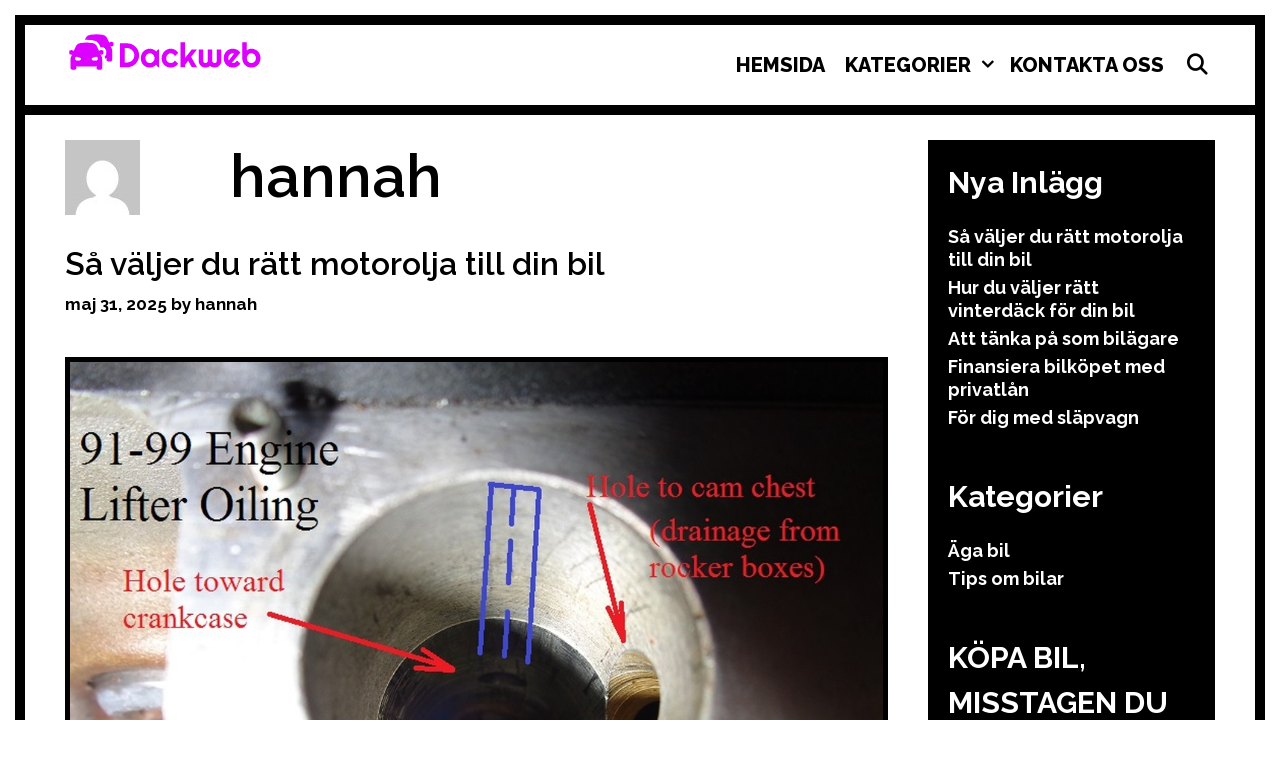

--- FILE ---
content_type: text/html; charset=UTF-8
request_url: https://www.dackweb.se/author/admin/
body_size: 13955
content:

<!DOCTYPE html>
<html lang="sv-SE">
<head>
	<meta charset="UTF-8">
	<meta http-equiv="X-UA-Compatible" content="IE=edge" />
	<link rel="profile" href="http://gmpg.org/xfn/11">
	<title>hannah &#8211; dackweb.se</title>
<meta name='robots' content='max-image-preview:large' />
	<style>img:is([sizes="auto" i], [sizes^="auto," i]) { contain-intrinsic-size: 3000px 1500px }</style>
	<link rel='dns-prefetch' href='//fonts.googleapis.com' />
<link rel="alternate" type="application/rss+xml" title="dackweb.se &raquo; Webbflöde" href="https://www.dackweb.se/feed/" />
<link rel="alternate" type="application/rss+xml" title="dackweb.se &raquo; Webbflöde med inlägg av hannah" href="https://www.dackweb.se/author/admin/feed/" />
<script type="text/javascript">
/* <![CDATA[ */
window._wpemojiSettings = {"baseUrl":"https:\/\/s.w.org\/images\/core\/emoji\/16.0.1\/72x72\/","ext":".png","svgUrl":"https:\/\/s.w.org\/images\/core\/emoji\/16.0.1\/svg\/","svgExt":".svg","source":{"concatemoji":"https:\/\/www.dackweb.se\/wp-includes\/js\/wp-emoji-release.min.js?ver=6.8.3"}};
/*! This file is auto-generated */
!function(s,n){var o,i,e;function c(e){try{var t={supportTests:e,timestamp:(new Date).valueOf()};sessionStorage.setItem(o,JSON.stringify(t))}catch(e){}}function p(e,t,n){e.clearRect(0,0,e.canvas.width,e.canvas.height),e.fillText(t,0,0);var t=new Uint32Array(e.getImageData(0,0,e.canvas.width,e.canvas.height).data),a=(e.clearRect(0,0,e.canvas.width,e.canvas.height),e.fillText(n,0,0),new Uint32Array(e.getImageData(0,0,e.canvas.width,e.canvas.height).data));return t.every(function(e,t){return e===a[t]})}function u(e,t){e.clearRect(0,0,e.canvas.width,e.canvas.height),e.fillText(t,0,0);for(var n=e.getImageData(16,16,1,1),a=0;a<n.data.length;a++)if(0!==n.data[a])return!1;return!0}function f(e,t,n,a){switch(t){case"flag":return n(e,"\ud83c\udff3\ufe0f\u200d\u26a7\ufe0f","\ud83c\udff3\ufe0f\u200b\u26a7\ufe0f")?!1:!n(e,"\ud83c\udde8\ud83c\uddf6","\ud83c\udde8\u200b\ud83c\uddf6")&&!n(e,"\ud83c\udff4\udb40\udc67\udb40\udc62\udb40\udc65\udb40\udc6e\udb40\udc67\udb40\udc7f","\ud83c\udff4\u200b\udb40\udc67\u200b\udb40\udc62\u200b\udb40\udc65\u200b\udb40\udc6e\u200b\udb40\udc67\u200b\udb40\udc7f");case"emoji":return!a(e,"\ud83e\udedf")}return!1}function g(e,t,n,a){var r="undefined"!=typeof WorkerGlobalScope&&self instanceof WorkerGlobalScope?new OffscreenCanvas(300,150):s.createElement("canvas"),o=r.getContext("2d",{willReadFrequently:!0}),i=(o.textBaseline="top",o.font="600 32px Arial",{});return e.forEach(function(e){i[e]=t(o,e,n,a)}),i}function t(e){var t=s.createElement("script");t.src=e,t.defer=!0,s.head.appendChild(t)}"undefined"!=typeof Promise&&(o="wpEmojiSettingsSupports",i=["flag","emoji"],n.supports={everything:!0,everythingExceptFlag:!0},e=new Promise(function(e){s.addEventListener("DOMContentLoaded",e,{once:!0})}),new Promise(function(t){var n=function(){try{var e=JSON.parse(sessionStorage.getItem(o));if("object"==typeof e&&"number"==typeof e.timestamp&&(new Date).valueOf()<e.timestamp+604800&&"object"==typeof e.supportTests)return e.supportTests}catch(e){}return null}();if(!n){if("undefined"!=typeof Worker&&"undefined"!=typeof OffscreenCanvas&&"undefined"!=typeof URL&&URL.createObjectURL&&"undefined"!=typeof Blob)try{var e="postMessage("+g.toString()+"("+[JSON.stringify(i),f.toString(),p.toString(),u.toString()].join(",")+"));",a=new Blob([e],{type:"text/javascript"}),r=new Worker(URL.createObjectURL(a),{name:"wpTestEmojiSupports"});return void(r.onmessage=function(e){c(n=e.data),r.terminate(),t(n)})}catch(e){}c(n=g(i,f,p,u))}t(n)}).then(function(e){for(var t in e)n.supports[t]=e[t],n.supports.everything=n.supports.everything&&n.supports[t],"flag"!==t&&(n.supports.everythingExceptFlag=n.supports.everythingExceptFlag&&n.supports[t]);n.supports.everythingExceptFlag=n.supports.everythingExceptFlag&&!n.supports.flag,n.DOMReady=!1,n.readyCallback=function(){n.DOMReady=!0}}).then(function(){return e}).then(function(){var e;n.supports.everything||(n.readyCallback(),(e=n.source||{}).concatemoji?t(e.concatemoji):e.wpemoji&&e.twemoji&&(t(e.twemoji),t(e.wpemoji)))}))}((window,document),window._wpemojiSettings);
/* ]]> */
</script>
<link rel='stylesheet' id='lalita-default-fonts-css' href='//fonts.googleapis.com/css?family=Raleway:100,200,300,regular,500,600,700,800,900' type='text/css' media='all' />
<style id='wp-emoji-styles-inline-css' type='text/css'>

	img.wp-smiley, img.emoji {
		display: inline !important;
		border: none !important;
		box-shadow: none !important;
		height: 1em !important;
		width: 1em !important;
		margin: 0 0.07em !important;
		vertical-align: -0.1em !important;
		background: none !important;
		padding: 0 !important;
	}
</style>
<link rel='stylesheet' id='wp-block-library-css' href='https://www.dackweb.se/wp-includes/css/dist/block-library/style.min.css?ver=6.8.3' type='text/css' media='all' />
<style id='wp-block-library-theme-inline-css' type='text/css'>
.wp-block-audio :where(figcaption){color:#555;font-size:13px;text-align:center}.is-dark-theme .wp-block-audio :where(figcaption){color:#ffffffa6}.wp-block-audio{margin:0 0 1em}.wp-block-code{border:1px solid #ccc;border-radius:4px;font-family:Menlo,Consolas,monaco,monospace;padding:.8em 1em}.wp-block-embed :where(figcaption){color:#555;font-size:13px;text-align:center}.is-dark-theme .wp-block-embed :where(figcaption){color:#ffffffa6}.wp-block-embed{margin:0 0 1em}.blocks-gallery-caption{color:#555;font-size:13px;text-align:center}.is-dark-theme .blocks-gallery-caption{color:#ffffffa6}:root :where(.wp-block-image figcaption){color:#555;font-size:13px;text-align:center}.is-dark-theme :root :where(.wp-block-image figcaption){color:#ffffffa6}.wp-block-image{margin:0 0 1em}.wp-block-pullquote{border-bottom:4px solid;border-top:4px solid;color:currentColor;margin-bottom:1.75em}.wp-block-pullquote cite,.wp-block-pullquote footer,.wp-block-pullquote__citation{color:currentColor;font-size:.8125em;font-style:normal;text-transform:uppercase}.wp-block-quote{border-left:.25em solid;margin:0 0 1.75em;padding-left:1em}.wp-block-quote cite,.wp-block-quote footer{color:currentColor;font-size:.8125em;font-style:normal;position:relative}.wp-block-quote:where(.has-text-align-right){border-left:none;border-right:.25em solid;padding-left:0;padding-right:1em}.wp-block-quote:where(.has-text-align-center){border:none;padding-left:0}.wp-block-quote.is-large,.wp-block-quote.is-style-large,.wp-block-quote:where(.is-style-plain){border:none}.wp-block-search .wp-block-search__label{font-weight:700}.wp-block-search__button{border:1px solid #ccc;padding:.375em .625em}:where(.wp-block-group.has-background){padding:1.25em 2.375em}.wp-block-separator.has-css-opacity{opacity:.4}.wp-block-separator{border:none;border-bottom:2px solid;margin-left:auto;margin-right:auto}.wp-block-separator.has-alpha-channel-opacity{opacity:1}.wp-block-separator:not(.is-style-wide):not(.is-style-dots){width:100px}.wp-block-separator.has-background:not(.is-style-dots){border-bottom:none;height:1px}.wp-block-separator.has-background:not(.is-style-wide):not(.is-style-dots){height:2px}.wp-block-table{margin:0 0 1em}.wp-block-table td,.wp-block-table th{word-break:normal}.wp-block-table :where(figcaption){color:#555;font-size:13px;text-align:center}.is-dark-theme .wp-block-table :where(figcaption){color:#ffffffa6}.wp-block-video :where(figcaption){color:#555;font-size:13px;text-align:center}.is-dark-theme .wp-block-video :where(figcaption){color:#ffffffa6}.wp-block-video{margin:0 0 1em}:root :where(.wp-block-template-part.has-background){margin-bottom:0;margin-top:0;padding:1.25em 2.375em}
</style>
<style id='classic-theme-styles-inline-css' type='text/css'>
/*! This file is auto-generated */
.wp-block-button__link{color:#fff;background-color:#32373c;border-radius:9999px;box-shadow:none;text-decoration:none;padding:calc(.667em + 2px) calc(1.333em + 2px);font-size:1.125em}.wp-block-file__button{background:#32373c;color:#fff;text-decoration:none}
</style>
<style id='global-styles-inline-css' type='text/css'>
:root{--wp--preset--aspect-ratio--square: 1;--wp--preset--aspect-ratio--4-3: 4/3;--wp--preset--aspect-ratio--3-4: 3/4;--wp--preset--aspect-ratio--3-2: 3/2;--wp--preset--aspect-ratio--2-3: 2/3;--wp--preset--aspect-ratio--16-9: 16/9;--wp--preset--aspect-ratio--9-16: 9/16;--wp--preset--color--black: #000000;--wp--preset--color--cyan-bluish-gray: #abb8c3;--wp--preset--color--white: #ffffff;--wp--preset--color--pale-pink: #f78da7;--wp--preset--color--vivid-red: #cf2e2e;--wp--preset--color--luminous-vivid-orange: #ff6900;--wp--preset--color--luminous-vivid-amber: #fcb900;--wp--preset--color--light-green-cyan: #7bdcb5;--wp--preset--color--vivid-green-cyan: #00d084;--wp--preset--color--pale-cyan-blue: #8ed1fc;--wp--preset--color--vivid-cyan-blue: #0693e3;--wp--preset--color--vivid-purple: #9b51e0;--wp--preset--gradient--vivid-cyan-blue-to-vivid-purple: linear-gradient(135deg,rgba(6,147,227,1) 0%,rgb(155,81,224) 100%);--wp--preset--gradient--light-green-cyan-to-vivid-green-cyan: linear-gradient(135deg,rgb(122,220,180) 0%,rgb(0,208,130) 100%);--wp--preset--gradient--luminous-vivid-amber-to-luminous-vivid-orange: linear-gradient(135deg,rgba(252,185,0,1) 0%,rgba(255,105,0,1) 100%);--wp--preset--gradient--luminous-vivid-orange-to-vivid-red: linear-gradient(135deg,rgba(255,105,0,1) 0%,rgb(207,46,46) 100%);--wp--preset--gradient--very-light-gray-to-cyan-bluish-gray: linear-gradient(135deg,rgb(238,238,238) 0%,rgb(169,184,195) 100%);--wp--preset--gradient--cool-to-warm-spectrum: linear-gradient(135deg,rgb(74,234,220) 0%,rgb(151,120,209) 20%,rgb(207,42,186) 40%,rgb(238,44,130) 60%,rgb(251,105,98) 80%,rgb(254,248,76) 100%);--wp--preset--gradient--blush-light-purple: linear-gradient(135deg,rgb(255,206,236) 0%,rgb(152,150,240) 100%);--wp--preset--gradient--blush-bordeaux: linear-gradient(135deg,rgb(254,205,165) 0%,rgb(254,45,45) 50%,rgb(107,0,62) 100%);--wp--preset--gradient--luminous-dusk: linear-gradient(135deg,rgb(255,203,112) 0%,rgb(199,81,192) 50%,rgb(65,88,208) 100%);--wp--preset--gradient--pale-ocean: linear-gradient(135deg,rgb(255,245,203) 0%,rgb(182,227,212) 50%,rgb(51,167,181) 100%);--wp--preset--gradient--electric-grass: linear-gradient(135deg,rgb(202,248,128) 0%,rgb(113,206,126) 100%);--wp--preset--gradient--midnight: linear-gradient(135deg,rgb(2,3,129) 0%,rgb(40,116,252) 100%);--wp--preset--font-size--small: 13px;--wp--preset--font-size--medium: 20px;--wp--preset--font-size--large: 36px;--wp--preset--font-size--x-large: 42px;--wp--preset--spacing--20: 0.44rem;--wp--preset--spacing--30: 0.67rem;--wp--preset--spacing--40: 1rem;--wp--preset--spacing--50: 1.5rem;--wp--preset--spacing--60: 2.25rem;--wp--preset--spacing--70: 3.38rem;--wp--preset--spacing--80: 5.06rem;--wp--preset--shadow--natural: 6px 6px 9px rgba(0, 0, 0, 0.2);--wp--preset--shadow--deep: 12px 12px 50px rgba(0, 0, 0, 0.4);--wp--preset--shadow--sharp: 6px 6px 0px rgba(0, 0, 0, 0.2);--wp--preset--shadow--outlined: 6px 6px 0px -3px rgba(255, 255, 255, 1), 6px 6px rgba(0, 0, 0, 1);--wp--preset--shadow--crisp: 6px 6px 0px rgba(0, 0, 0, 1);}:where(.is-layout-flex){gap: 0.5em;}:where(.is-layout-grid){gap: 0.5em;}body .is-layout-flex{display: flex;}.is-layout-flex{flex-wrap: wrap;align-items: center;}.is-layout-flex > :is(*, div){margin: 0;}body .is-layout-grid{display: grid;}.is-layout-grid > :is(*, div){margin: 0;}:where(.wp-block-columns.is-layout-flex){gap: 2em;}:where(.wp-block-columns.is-layout-grid){gap: 2em;}:where(.wp-block-post-template.is-layout-flex){gap: 1.25em;}:where(.wp-block-post-template.is-layout-grid){gap: 1.25em;}.has-black-color{color: var(--wp--preset--color--black) !important;}.has-cyan-bluish-gray-color{color: var(--wp--preset--color--cyan-bluish-gray) !important;}.has-white-color{color: var(--wp--preset--color--white) !important;}.has-pale-pink-color{color: var(--wp--preset--color--pale-pink) !important;}.has-vivid-red-color{color: var(--wp--preset--color--vivid-red) !important;}.has-luminous-vivid-orange-color{color: var(--wp--preset--color--luminous-vivid-orange) !important;}.has-luminous-vivid-amber-color{color: var(--wp--preset--color--luminous-vivid-amber) !important;}.has-light-green-cyan-color{color: var(--wp--preset--color--light-green-cyan) !important;}.has-vivid-green-cyan-color{color: var(--wp--preset--color--vivid-green-cyan) !important;}.has-pale-cyan-blue-color{color: var(--wp--preset--color--pale-cyan-blue) !important;}.has-vivid-cyan-blue-color{color: var(--wp--preset--color--vivid-cyan-blue) !important;}.has-vivid-purple-color{color: var(--wp--preset--color--vivid-purple) !important;}.has-black-background-color{background-color: var(--wp--preset--color--black) !important;}.has-cyan-bluish-gray-background-color{background-color: var(--wp--preset--color--cyan-bluish-gray) !important;}.has-white-background-color{background-color: var(--wp--preset--color--white) !important;}.has-pale-pink-background-color{background-color: var(--wp--preset--color--pale-pink) !important;}.has-vivid-red-background-color{background-color: var(--wp--preset--color--vivid-red) !important;}.has-luminous-vivid-orange-background-color{background-color: var(--wp--preset--color--luminous-vivid-orange) !important;}.has-luminous-vivid-amber-background-color{background-color: var(--wp--preset--color--luminous-vivid-amber) !important;}.has-light-green-cyan-background-color{background-color: var(--wp--preset--color--light-green-cyan) !important;}.has-vivid-green-cyan-background-color{background-color: var(--wp--preset--color--vivid-green-cyan) !important;}.has-pale-cyan-blue-background-color{background-color: var(--wp--preset--color--pale-cyan-blue) !important;}.has-vivid-cyan-blue-background-color{background-color: var(--wp--preset--color--vivid-cyan-blue) !important;}.has-vivid-purple-background-color{background-color: var(--wp--preset--color--vivid-purple) !important;}.has-black-border-color{border-color: var(--wp--preset--color--black) !important;}.has-cyan-bluish-gray-border-color{border-color: var(--wp--preset--color--cyan-bluish-gray) !important;}.has-white-border-color{border-color: var(--wp--preset--color--white) !important;}.has-pale-pink-border-color{border-color: var(--wp--preset--color--pale-pink) !important;}.has-vivid-red-border-color{border-color: var(--wp--preset--color--vivid-red) !important;}.has-luminous-vivid-orange-border-color{border-color: var(--wp--preset--color--luminous-vivid-orange) !important;}.has-luminous-vivid-amber-border-color{border-color: var(--wp--preset--color--luminous-vivid-amber) !important;}.has-light-green-cyan-border-color{border-color: var(--wp--preset--color--light-green-cyan) !important;}.has-vivid-green-cyan-border-color{border-color: var(--wp--preset--color--vivid-green-cyan) !important;}.has-pale-cyan-blue-border-color{border-color: var(--wp--preset--color--pale-cyan-blue) !important;}.has-vivid-cyan-blue-border-color{border-color: var(--wp--preset--color--vivid-cyan-blue) !important;}.has-vivid-purple-border-color{border-color: var(--wp--preset--color--vivid-purple) !important;}.has-vivid-cyan-blue-to-vivid-purple-gradient-background{background: var(--wp--preset--gradient--vivid-cyan-blue-to-vivid-purple) !important;}.has-light-green-cyan-to-vivid-green-cyan-gradient-background{background: var(--wp--preset--gradient--light-green-cyan-to-vivid-green-cyan) !important;}.has-luminous-vivid-amber-to-luminous-vivid-orange-gradient-background{background: var(--wp--preset--gradient--luminous-vivid-amber-to-luminous-vivid-orange) !important;}.has-luminous-vivid-orange-to-vivid-red-gradient-background{background: var(--wp--preset--gradient--luminous-vivid-orange-to-vivid-red) !important;}.has-very-light-gray-to-cyan-bluish-gray-gradient-background{background: var(--wp--preset--gradient--very-light-gray-to-cyan-bluish-gray) !important;}.has-cool-to-warm-spectrum-gradient-background{background: var(--wp--preset--gradient--cool-to-warm-spectrum) !important;}.has-blush-light-purple-gradient-background{background: var(--wp--preset--gradient--blush-light-purple) !important;}.has-blush-bordeaux-gradient-background{background: var(--wp--preset--gradient--blush-bordeaux) !important;}.has-luminous-dusk-gradient-background{background: var(--wp--preset--gradient--luminous-dusk) !important;}.has-pale-ocean-gradient-background{background: var(--wp--preset--gradient--pale-ocean) !important;}.has-electric-grass-gradient-background{background: var(--wp--preset--gradient--electric-grass) !important;}.has-midnight-gradient-background{background: var(--wp--preset--gradient--midnight) !important;}.has-small-font-size{font-size: var(--wp--preset--font-size--small) !important;}.has-medium-font-size{font-size: var(--wp--preset--font-size--medium) !important;}.has-large-font-size{font-size: var(--wp--preset--font-size--large) !important;}.has-x-large-font-size{font-size: var(--wp--preset--font-size--x-large) !important;}
:where(.wp-block-post-template.is-layout-flex){gap: 1.25em;}:where(.wp-block-post-template.is-layout-grid){gap: 1.25em;}
:where(.wp-block-columns.is-layout-flex){gap: 2em;}:where(.wp-block-columns.is-layout-grid){gap: 2em;}
:root :where(.wp-block-pullquote){font-size: 1.5em;line-height: 1.6;}
</style>
<link rel='stylesheet' id='contact-form-7-css' href='https://www.dackweb.se/wp-content/plugins/contact-form-7/includes/css/styles.css?ver=5.8.3' type='text/css' media='all' />
<link rel='stylesheet' id='lalita-style-grid-css' href='https://www.dackweb.se/wp-content/themes/lalita/css/unsemantic-grid.min.css?ver=1.4.3' type='text/css' media='all' />
<link rel='stylesheet' id='lalita-style-css' href='https://www.dackweb.se/wp-content/themes/lalita/style.min.css?ver=1.4.3' type='text/css' media='all' />
<link rel='stylesheet' id='lalita-mobile-style-css' href='https://www.dackweb.se/wp-content/themes/lalita/css/mobile.min.css?ver=1.4.3' type='text/css' media='all' />
<link rel='stylesheet' id='lalita-child-css' href='https://www.dackweb.se/wp-content/themes/itara/style.css?ver=1701177134' type='text/css' media='all' />
<style id='lalita-child-inline-css' type='text/css'>
body{color:#000000;}.lalita-side-padding-inside{background-color:#ffffff;}.lalita-side-left-cover,.lalita-side-right-cover{background-color:#ffffff;}a, a:visited{color:#000000;text-decoration:none;}a:hover, a:focus, a:active{color:#555555;text-decoration:none;}body .grid-container{max-width:2000px;}body, button, input, select, textarea{font-family:"Raleway";}.top-bar{font-family:"Raleway";}.main-title{font-family:"Raleway";}.page-header-blog-content h2{font-family:"Raleway";}.page-header-blog-content p{font-family:"Raleway";}.main-navigation a, .menu-toggle{font-family:"Raleway";}.main-navigation .main-nav ul ul li a{font-size:17px;}.widget-title, .sidebar .widget h2, .footer-widgets h2{font-family:"Raleway";}button:not(.menu-toggle),html input[type="button"],input[type="reset"],input[type="submit"],.button,.button:visited{font-family:"Raleway";}.site-info{font-family:"Raleway";}.lalita-side-left-content{font-family:"Raleway";}.lalita-side-left-content svg{max-width:25px;height:25px;}.top-bar .lalita-socials-list svg{max-width:18px;height:18px;}@media (max-width:768px){.main-title{font-size:25px;}h1{font-size:30px;}h2{font-size:25px;}}.top-bar{background-color:#ffffff;color:#000000;}.top-bar a,.top-bar a:visited{color:#000000;}.top-bar a:hover{color:#555555;}.site-header, .transparent-header.nav-below-header .site-header{background-color:#ffffff;color:#000000;}.site-header a,.site-header a:visited{color:#000000;}.site-header a:hover{color:#000000;}.main-title a,.main-title a:hover,.main-title a:visited{color:#000000;}.site-description{color:#000000;}.main-navigation,.main-navigation ul ul,.transparent-header .main-navigation.is_stuck{background-color:#ffffff;}.main-navigation .main-nav ul li a,.menu-toggle{color:#000000;}.navigation-effect-styleb #site-navigation .main-nav ul li.menu-item a::before,.navigation-effect-styleb #site-navigation .main-nav ul li.menu-item a::after,.navigation-effect-stylec #site-navigation .main-nav ul li.menu-item a::before,.navigation-effect-stylec #site-navigation .main-nav ul li.menu-item a::after{background-color:#000000;}.main-navigation .main-nav ul li:hover > a,.main-navigation .main-nav ul li:focus > a, .main-navigation .main-nav ul li.sfHover > a{color:#555555;}.navigation-effect-styleb #site-navigation .main-nav ul li.menu-item a:hover::before,.navigation-effect-styleb #site-navigation .main-nav ul li.menu-item a:hover::after,.navigation-effect-stylec #site-navigation .main-nav ul li.menu-item a:hover::before,.navigation-effect-stylec #site-navigation .main-nav ul li.menu-item a:hover::after{background-color:#555555;}button.menu-toggle:hover,button.menu-toggle:focus,.main-navigation .mobile-bar-items a,.main-navigation .mobile-bar-items a:hover,.main-navigation .mobile-bar-items a:focus{color:#000000;}.inside-navigation .search-form input[type="search"]:focus{color:#555555;}.main-navigation ul ul{background-color:#000000;}.main-navigation .main-nav ul ul li a{color:#ffffff;}.main-navigation .main-nav ul ul li:hover > a,.main-navigation .main-nav ul ul li:focus > a,.main-navigation .main-nav ul ul li.sfHover > a{color:dddddd;}.page-header-blog{background-color:#000000;}.page-header-blog-content h2{color:#ffffff;text-shadow:0px 0px 12px #000000;}.page-header-blog-content p{color:#ffffff;}.page-header-blog-content a.button{color:#ffffff;}.page-header-blog-content a.button{background-color:#000000;}.page-header-blog-content a.button:hover{color:#ffffff;}.page-header-blog-content a.button:hover{background-color:#555555;}.sidebar .widget{color:#ffffff;background-color:#000000;}.sidebar .widget a,.sidebar .widget a:visited{color:#ffffff;}.sidebar .widget a:hover{color:#dddddd;}.sidebar .widget .widget-title, .sidebar .widget h2{color:#ffffff;}.footer-widgets{color:#000000;background-color:#ffffff;}.footer-widgets h1,.footer-widgets h2,.footer-widgets h3{color:#000000;}.footer-widgets a,.footer-widgets a:visited{color:#000000;}.footer-widgets a:hover{color:#555555;}.footer-widgets .widget-title, .footer-widgets h2{color:#000000;}.site-info{color:#000000;background-color:#ffffff;}.site-info a,.site-info a:visited{color:#000000;}.site-info a:hover{color:#555555;}input[type="text"],input[type="email"],input[type="url"],input[type="password"],input[type="search"],input[type="tel"],input[type="number"],textarea,select{color:#000000;background-color:#ffffff;border-color:#000000;}input[type="text"]:focus,input[type="email"]:focus,input[type="url"]:focus,input[type="password"]:focus,input[type="search"]:focus,input[type="tel"]:focus,input[type="number"]:focus,textarea:focus,select:focus{color:#ffffff;background-color:#000000;border-color:#ffffff;}button,html input[type="button"],input[type="reset"],input[type="submit"],a.button,a.button:visited,header .main-navigation .main-nav ul li a.wpkoi-nav-btn{color:#ffffff;background-color:#000000;}button:hover,html input[type="button"]:hover,input[type="reset"]:hover,input[type="submit"]:hover,a.button:hover,button:focus,html input[type="button"]:focus,input[type="reset"]:focus,input[type="submit"]:focus,a.button:focus,header .main-navigation .main-nav ul li a.wpkoi-nav-btn:hover{color:#ffffff;background-color:#555555;}.lalita-back-to-top,.lalita-back-to-top:visited{background-color:#000000;color:#ffffff;}.lalita-back-to-top:hover,.lalita-back-to-top:focus{background-color:#555555;color:#ffffff;}.lalita-side-left-content .lalita-side-left-socials ul,.lalita-side-left-content .lalita-side-left-text{color:#ffffff;background-color:#000000;}.lalita-side-left-content a{color:#ffffff;}.lalita-side-left-content a svg{fill:#ffffff;}.top-bar .lalita-socials-list a svg{fill:#000000;}.lalita-side-left-content a:hover{color:#dddddd;}.lalita-side-left-content a:hover svg{fill:#dddddd;}.top-bar .lalita-socials-list a:hover svg{fill:#555555;}@media (min-width:768px){.transparent-header .site-header{width:calc(100% - 15px - 15px) !important;}}@media (max-width:768px){.separate-containers .inside-article, .separate-containers .comments-area, .separate-containers .page-header, .separate-containers .paging-navigation, .one-container .site-content, .inside-page-header{padding:15px;}}.nav-float-right .is_stuck.main-navigation{width:calc(100% - 15px - 15px) !important;}@media (max-width:768px){body{padding:1px;}}.main-navigation ul ul{top:auto;}.inside-navigation .search-form, .inside-navigation .search-form input{height:100%;}.rtl .menu-item-has-children .dropdown-menu-toggle{padding-left:10px;}.rtl .main-navigation .main-nav ul li.menu-item-has-children > a{padding-right:10px;}.itara-borders .lalita-side-padding-inside {border: 10px solid #000000;}.itara-borders .site-footer{border-top: 10px solid #000000;}.itara-borders .site-header {border-bottom: 10px solid #000000;}.itara-borders .nav-float-right .is_stuck.main-navigation .nav-float-right .is_stuck.main-navigation{border-color: #000000}.itara-blog-img .post-image img {border: 5px solid #000000;}
</style>
<link rel='stylesheet' id='font-awesome-css' href='https://www.dackweb.se/wp-content/plugins/elementor/assets/lib/font-awesome/css/font-awesome.min.css?ver=4.7.0' type='text/css' media='all' />
<script type="text/javascript" src="https://www.dackweb.se/wp-includes/js/jquery/jquery.min.js?ver=3.7.1" id="jquery-core-js"></script>
<script type="text/javascript" src="https://www.dackweb.se/wp-includes/js/jquery/jquery-migrate.min.js?ver=3.4.1" id="jquery-migrate-js"></script>
<link rel="https://api.w.org/" href="https://www.dackweb.se/wp-json/" /><link rel="alternate" title="JSON" type="application/json" href="https://www.dackweb.se/wp-json/wp/v2/users/1" /><link rel="EditURI" type="application/rsd+xml" title="RSD" href="https://www.dackweb.se/xmlrpc.php?rsd" />
<meta name="generator" content="WordPress 6.8.3" />
<meta name="viewport" content="width=device-width, initial-scale=1"><meta name="generator" content="Elementor 3.33.2; features: additional_custom_breakpoints; settings: css_print_method-internal, google_font-enabled, font_display-auto">
			<style>
				.e-con.e-parent:nth-of-type(n+4):not(.e-lazyloaded):not(.e-no-lazyload),
				.e-con.e-parent:nth-of-type(n+4):not(.e-lazyloaded):not(.e-no-lazyload) * {
					background-image: none !important;
				}
				@media screen and (max-height: 1024px) {
					.e-con.e-parent:nth-of-type(n+3):not(.e-lazyloaded):not(.e-no-lazyload),
					.e-con.e-parent:nth-of-type(n+3):not(.e-lazyloaded):not(.e-no-lazyload) * {
						background-image: none !important;
					}
				}
				@media screen and (max-height: 640px) {
					.e-con.e-parent:nth-of-type(n+2):not(.e-lazyloaded):not(.e-no-lazyload),
					.e-con.e-parent:nth-of-type(n+2):not(.e-lazyloaded):not(.e-no-lazyload) * {
						background-image: none !important;
					}
				}
			</style>
			<link rel="icon" href="https://www.dackweb.se/wp-content/uploads/sites/93/2022/01/cropped-LogoMakr-8SPB4B-32x32.png" sizes="32x32" />
<link rel="icon" href="https://www.dackweb.se/wp-content/uploads/sites/93/2022/01/cropped-LogoMakr-8SPB4B-192x192.png" sizes="192x192" />
<link rel="apple-touch-icon" href="https://www.dackweb.se/wp-content/uploads/sites/93/2022/01/cropped-LogoMakr-8SPB4B-180x180.png" />
<meta name="msapplication-TileImage" content="https://www.dackweb.se/wp-content/uploads/sites/93/2022/01/cropped-LogoMakr-8SPB4B-270x270.png" />
		<style type="text/css" id="wp-custom-css">
			.copyright-bar{
        font-size: 0px;
}
.copyright-bar::before{
        font-size: 14px;
        content:"Copyright 2021 © dackweb.se All Rights reserved."
}
#comments{
        display:none;
}
.read-more{
        font-size:0px;
}
.read-more::before{
        font-size:20px;
        content:"Läs mer"
}		</style>
		</head>

<body itemtype='https://schema.org/Blog' itemscope='itemscope' class="archive author author-admin author-1 wp-custom-logo wp-embed-responsive wp-theme-lalita wp-child-theme-itara itara-borders itara-blog-img itara-cursor-image itara-unique-scrollbar  featured-image-active right-sidebar nav-float-right fluid-header one-container active-footer-widgets-3 nav-search-enabled nav-aligned-right header-aligned-left dropdown-hover navigation-effect-none elementor-default elementor-kit-7">
		<div class="lalita-side-padding-inside">
	<a class="screen-reader-text skip-link" href="#content" title="Skip to content">Skip to content</a>		<header itemtype="https://schema.org/WPHeader" itemscope="itemscope" id="masthead" class="site-header" style="background-image: url()">
			<div class="inside-header">
            	<div class="header-content-h">
				<div class="site-logo">
				<a href="https://www.dackweb.se/" title="dackweb.se" rel="home">
					<img  class="header-image" src="https://www.dackweb.se/wp-content/uploads/sites/93/2022/01/LogoMakr-4pBJ2l.png" title="dackweb.se" />
				</a>
			</div>		<nav itemtype="https://schema.org/SiteNavigationElement" itemscope="itemscope" id="site-navigation" class="main-navigation">
			<div class="inside-navigation">
				<form method="get" class="search-form" action="https://www.dackweb.se/">
	<label>
		<span class="screen-reader-text">Search for:</span>
		<input type="search" class="search-field" placeholder="Search &hellip;" value="" name="s" title="Search for:">
	</label>
	<input type="submit" class="search-submit" value="Search">
</form>
		<div class="mobile-bar-items">
						<span class="search-item" title="Search">
				<a href="#">
					<span class="screen-reader-text">Search</span>
				</a>
			</span>
		</div><!-- .mobile-bar-items -->
						<button class="menu-toggle" aria-controls="primary-menu" aria-expanded="false">
										<span class="mobile-menu">Menu</span>
				</button>
				<div id="primary-menu" class="main-nav"><ul id="menu-menu" class=" menu sf-menu"><li id="menu-item-52" class="menu-item menu-item-type-post_type menu-item-object-page menu-item-home menu-item-52"><a href="https://www.dackweb.se/">Hemsida</a></li>
<li id="menu-item-53" class="menu-item menu-item-type-custom menu-item-object-custom menu-item-has-children menu-item-53"><a href="#">Kategorier<span role="presentation" class="dropdown-menu-toggle"></span></a>
<ul class="sub-menu">
	<li id="menu-item-54" class="menu-item menu-item-type-taxonomy menu-item-object-category menu-item-54"><a href="https://www.dackweb.se/category/aga-bil/">Äga bil</a></li>
	<li id="menu-item-55" class="menu-item menu-item-type-taxonomy menu-item-object-category menu-item-55"><a href="https://www.dackweb.se/category/tips-om-bilar/">Tips om bilar</a></li>
</ul>
</li>
<li id="menu-item-56" class="menu-item menu-item-type-post_type menu-item-object-page menu-item-56"><a href="https://www.dackweb.se/kontakta-oss/">Kontakta oss</a></li>
<li class="search-item" title="Search"><a href="#"><span class="screen-reader-text">Search</span></a></li></ul></div>			</div><!-- .inside-navigation -->
		</nav><!-- #site-navigation -->
		                </div><!-- .header-content-h -->
			</div><!-- .inside-header -->
		</header><!-- #masthead -->
		
	<div id="page" class="hfeed site grid-container container grid-parent">
		<div id="content" class="site-content">
			
	<div id="primary" class="content-area grid-parent mobile-grid-100 grid-75 tablet-grid-75">
		<main id="main" class="site-main">
					<header class="page-header clearfix">
			
			<h1 class="page-title">
				<img alt='' src='https://secure.gravatar.com/avatar/0921aa57cabdeca454222c8e93c2ddcae65500389252f7d1cc806a43be58bb76?s=75&#038;d=mm&#038;r=g' srcset='https://secure.gravatar.com/avatar/0921aa57cabdeca454222c8e93c2ddcae65500389252f7d1cc806a43be58bb76?s=150&#038;d=mm&#038;r=g 2x' class='avatar avatar-75 photo' height='75' width='75' decoding='async'/><span class="vcard">hannah</span>			</h1>

					</header><!-- .page-header -->
		<article id="post-146" class="post-146 post type-post status-publish format-standard has-post-thumbnail hentry" itemtype='https://schema.org/CreativeWork' itemscope='itemscope'>
	<div class="inside-article">
    	<div class="article-holder">
		
		<header class="entry-header">
			<h2 class="entry-title" itemprop="headline"><a href="https://www.dackweb.se/sa-valjer-du-ratt-motorolja-till-din-bil/" rel="bookmark">Så väljer du rätt motorolja till din bil</a></h2>			<div class="entry-meta">
				<span class="posted-on"><a href="https://www.dackweb.se/sa-valjer-du-ratt-motorolja-till-din-bil/" title="3:48 e m" rel="bookmark"><time class="entry-date published" datetime="2025-05-31T15:48:00+00:00" itemprop="datePublished">maj 31, 2025</time></a></span> <span class="byline"><span class="author vcard" itemtype="https://schema.org/Person" itemscope="itemscope" itemprop="author">by <a class="url fn n" href="https://www.dackweb.se/author/admin/" title="View all posts by hannah" rel="author" itemprop="url"><span class="author-name" itemprop="name">hannah</span></a></span></span>			</div><!-- .entry-meta -->
				</header><!-- .entry-header -->

		<div class="post-image">
					<a href="https://www.dackweb.se/sa-valjer-du-ratt-motorolja-till-din-bil/">
						<img fetchpriority="high" width="1092" height="819" src="https://www.dackweb.se/wp-content/uploads/sites/93/2025/05/resized_car_engine_oil_3.jpg" class="attachment-full size-full wp-post-image" alt="" itemprop="image" decoding="async" srcset="https://www.dackweb.se/wp-content/uploads/sites/93/2025/05/resized_car_engine_oil_3.jpg 1092w, https://www.dackweb.se/wp-content/uploads/sites/93/2025/05/resized_car_engine_oil_3-300x225.jpg 300w, https://www.dackweb.se/wp-content/uploads/sites/93/2025/05/resized_car_engine_oil_3-1024x768.jpg 1024w, https://www.dackweb.se/wp-content/uploads/sites/93/2025/05/resized_car_engine_oil_3-768x576.jpg 768w" sizes="(max-width: 1092px) 100vw, 1092px" />
					</a>
				</div>
			<div class="entry-summary" itemprop="text">
				<p>Att välja rätt motorolja är en av de viktigaste åtgärderna du som bilägare kan vidta för att säkerställa din bils hälsa och livslängd. Motoroljan är bilens livsblod, och ett felaktigt val kan leda till allt från ökat slitage och sämre prestanda till kostsamma motorskador och i värsta fall en ogiltigförklarad garanti. Många känner sig osäkra &#8230; <a title="Så väljer du rätt motorolja till din bil" class="read-more" href="https://www.dackweb.se/sa-valjer-du-ratt-motorolja-till-din-bil/">Read more<span class="screen-reader-text">Så väljer du rätt motorolja till din bil</span></a></p>
			</div><!-- .entry-summary -->

					<footer class="entry-meta">
				<span class="cat-links"><span class="screen-reader-text">Categories </span>Okategoriserade</span>							</footer><!-- .entry-meta -->
		        </div>
	</div><!-- .inside-article -->
</article><!-- #post-## -->
<article id="post-143" class="post-143 post type-post status-publish format-standard has-post-thumbnail hentry" itemtype='https://schema.org/CreativeWork' itemscope='itemscope'>
	<div class="inside-article">
    	<div class="article-holder">
		
		<header class="entry-header">
			<h2 class="entry-title" itemprop="headline"><a href="https://www.dackweb.se/hur-du-valjer-ratt-vinterdack-for-din-bil/" rel="bookmark">Hur du väljer rätt vinterdäck för din bil</a></h2>			<div class="entry-meta">
				<span class="posted-on"><a href="https://www.dackweb.se/hur-du-valjer-ratt-vinterdack-for-din-bil/" title="1:55 f m" rel="bookmark"><time class="entry-date published" datetime="2025-04-10T01:55:31+00:00" itemprop="datePublished">april 10, 2025</time></a></span> <span class="byline"><span class="author vcard" itemtype="https://schema.org/Person" itemscope="itemscope" itemprop="author">by <a class="url fn n" href="https://www.dackweb.se/author/admin/" title="View all posts by hannah" rel="author" itemprop="url"><span class="author-name" itemprop="name">hannah</span></a></span></span>			</div><!-- .entry-meta -->
				</header><!-- .entry-header -->

		<div class="post-image">
					<a href="https://www.dackweb.se/hur-du-valjer-ratt-vinterdack-for-din-bil/">
						<img width="1092" height="819" src="https://www.dackweb.se/wp-content/uploads/sites/93/2025/04/resized_winter_tires_car_4.jpg" class="attachment-full size-full wp-post-image" alt="" itemprop="image" decoding="async" srcset="https://www.dackweb.se/wp-content/uploads/sites/93/2025/04/resized_winter_tires_car_4.jpg 1092w, https://www.dackweb.se/wp-content/uploads/sites/93/2025/04/resized_winter_tires_car_4-300x225.jpg 300w, https://www.dackweb.se/wp-content/uploads/sites/93/2025/04/resized_winter_tires_car_4-1024x768.jpg 1024w, https://www.dackweb.se/wp-content/uploads/sites/93/2025/04/resized_winter_tires_car_4-768x576.jpg 768w" sizes="(max-width: 1092px) 100vw, 1092px" />
					</a>
				</div>
			<div class="entry-summary" itemprop="text">
				<p>När kylan biter och vägarna förvandlas till isbanor eller snötäckta landskap är det hög tid att fokusera på vinterdäck. Att välja rätt däck är inte bara en fråga om att följa lagen, det handlar minst lika mycket om din och andras säkerhet på vägarna. Utbudet är stort – dubbat eller dubbfritt? Vilket märke presterar bäst? &#8230; <a title="Hur du väljer rätt vinterdäck för din bil" class="read-more" href="https://www.dackweb.se/hur-du-valjer-ratt-vinterdack-for-din-bil/">Read more<span class="screen-reader-text">Hur du väljer rätt vinterdäck för din bil</span></a></p>
			</div><!-- .entry-summary -->

					<footer class="entry-meta">
				<span class="cat-links"><span class="screen-reader-text">Categories </span>Okategoriserade</span>							</footer><!-- .entry-meta -->
		        </div>
	</div><!-- .inside-article -->
</article><!-- #post-## -->
<article id="post-140" class="post-140 post type-post status-publish format-standard has-post-thumbnail hentry category-aga-bil" itemtype='https://schema.org/CreativeWork' itemscope='itemscope'>
	<div class="inside-article">
    	<div class="article-holder">
		
		<header class="entry-header">
			<h2 class="entry-title" itemprop="headline"><a href="https://www.dackweb.se/att-tanka-pa-som-bilagare/" rel="bookmark">Att tänka på som bilägare</a></h2>			<div class="entry-meta">
				<span class="posted-on"><a href="https://www.dackweb.se/att-tanka-pa-som-bilagare/" title="5:45 f m" rel="bookmark"><time class="entry-date published" datetime="2025-03-03T05:45:00+00:00" itemprop="datePublished">mars 3, 2025</time></a></span> <span class="byline"><span class="author vcard" itemtype="https://schema.org/Person" itemscope="itemscope" itemprop="author">by <a class="url fn n" href="https://www.dackweb.se/author/admin/" title="View all posts by hannah" rel="author" itemprop="url"><span class="author-name" itemprop="name">hannah</span></a></span></span>			</div><!-- .entry-meta -->
				</header><!-- .entry-header -->

		<div class="post-image">
					<a href="https://www.dackweb.se/att-tanka-pa-som-bilagare/">
						<img width="1001" height="667" src="https://www.dackweb.se/wp-content/uploads/sites/93/2025/02/ewuebvbzwfLG.jpg" class="attachment-full size-full wp-post-image" alt="" itemprop="image" decoding="async" srcset="https://www.dackweb.se/wp-content/uploads/sites/93/2025/02/ewuebvbzwfLG.jpg 1001w, https://www.dackweb.se/wp-content/uploads/sites/93/2025/02/ewuebvbzwfLG-300x200.jpg 300w, https://www.dackweb.se/wp-content/uploads/sites/93/2025/02/ewuebvbzwfLG-768x512.jpg 768w" sizes="(max-width: 1001px) 100vw, 1001px" />
					</a>
				</div>
			<div class="entry-summary" itemprop="text">
				<p>När du äger en bil så är det mycket att tänka på, bland annat måste du teckna en försäkring på den då detta är obligatoriskt om du äger en bil i Sverige. Att förvara en bil är också bra att tänka på. Hos Helio.se kan du hitta en garageplats i Stockholm och därmed få en &#8230; <a title="Att tänka på som bilägare" class="read-more" href="https://www.dackweb.se/att-tanka-pa-som-bilagare/">Read more<span class="screen-reader-text">Att tänka på som bilägare</span></a></p>
			</div><!-- .entry-summary -->

					<footer class="entry-meta">
				<span class="cat-links"><span class="screen-reader-text">Categories </span><a href="https://www.dackweb.se/category/aga-bil/" rel="category tag">Äga bil</a></span>							</footer><!-- .entry-meta -->
		        </div>
	</div><!-- .inside-article -->
</article><!-- #post-## -->
<article id="post-136" class="post-136 post type-post status-publish format-standard has-post-thumbnail hentry category-aga-bil" itemtype='https://schema.org/CreativeWork' itemscope='itemscope'>
	<div class="inside-article">
    	<div class="article-holder">
		
		<header class="entry-header">
			<h2 class="entry-title" itemprop="headline"><a href="https://www.dackweb.se/finansiera-bilkopet-med-privatlan/" rel="bookmark">Finansiera bilköpet med privatlån</a></h2>			<div class="entry-meta">
				<span class="posted-on"><a href="https://www.dackweb.se/finansiera-bilkopet-med-privatlan/" title="8:59 f m" rel="bookmark"><time class="entry-date published" datetime="2024-04-14T08:59:00+00:00" itemprop="datePublished">april 14, 2024</time></a></span> <span class="byline"><span class="author vcard" itemtype="https://schema.org/Person" itemscope="itemscope" itemprop="author">by <a class="url fn n" href="https://www.dackweb.se/author/admin/" title="View all posts by hannah" rel="author" itemprop="url"><span class="author-name" itemprop="name">hannah</span></a></span></span>			</div><!-- .entry-meta -->
				</header><!-- .entry-header -->

		<div class="post-image">
					<a href="https://www.dackweb.se/finansiera-bilkopet-med-privatlan/">
						<img width="1000" height="666" src="https://www.dackweb.se/wp-content/uploads/sites/93/2024/04/bXTXx5fbCXqn.jpg" class="attachment-full size-full wp-post-image" alt="" itemprop="image" decoding="async" srcset="https://www.dackweb.se/wp-content/uploads/sites/93/2024/04/bXTXx5fbCXqn.jpg 1000w, https://www.dackweb.se/wp-content/uploads/sites/93/2024/04/bXTXx5fbCXqn-300x200.jpg 300w, https://www.dackweb.se/wp-content/uploads/sites/93/2024/04/bXTXx5fbCXqn-768x511.jpg 768w" sizes="(max-width: 1000px) 100vw, 1000px" />
					</a>
				</div>
			<div class="entry-summary" itemprop="text">
				<p>Det flesta av oss har inte lyxen att kunna betala en ny bil direkt. Nästan alltid erbjuder bilförsäljaren någon form av finansieringsalternativ, men villkoren är inte alltid de bästa. Ett privatlån ger dig fler alternativ om du gör lite enkel research. Ett sätt att hitta det bästa lånet för dig, är att använda dig av &#8230; <a title="Finansiera bilköpet med privatlån" class="read-more" href="https://www.dackweb.se/finansiera-bilkopet-med-privatlan/">Read more<span class="screen-reader-text">Finansiera bilköpet med privatlån</span></a></p>
			</div><!-- .entry-summary -->

					<footer class="entry-meta">
				<span class="cat-links"><span class="screen-reader-text">Categories </span><a href="https://www.dackweb.se/category/aga-bil/" rel="category tag">Äga bil</a></span>							</footer><!-- .entry-meta -->
		        </div>
	</div><!-- .inside-article -->
</article><!-- #post-## -->
<article id="post-133" class="post-133 post type-post status-publish format-standard has-post-thumbnail hentry category-tips-om-bilar" itemtype='https://schema.org/CreativeWork' itemscope='itemscope'>
	<div class="inside-article">
    	<div class="article-holder">
		
		<header class="entry-header">
			<h2 class="entry-title" itemprop="headline"><a href="https://www.dackweb.se/for-dig-med-slapvagn/" rel="bookmark">För dig med släpvagn</a></h2>			<div class="entry-meta">
				<span class="posted-on"><a href="https://www.dackweb.se/for-dig-med-slapvagn/" title="4:03 f m" rel="bookmark"><time class="entry-date published" datetime="2024-04-03T04:03:00+00:00" itemprop="datePublished">april 3, 2024</time></a></span> <span class="byline"><span class="author vcard" itemtype="https://schema.org/Person" itemscope="itemscope" itemprop="author">by <a class="url fn n" href="https://www.dackweb.se/author/admin/" title="View all posts by hannah" rel="author" itemprop="url"><span class="author-name" itemprop="name">hannah</span></a></span></span>			</div><!-- .entry-meta -->
				</header><!-- .entry-header -->

		<div class="post-image">
					<a href="https://www.dackweb.se/for-dig-med-slapvagn/">
						<img width="1000" height="666" src="https://www.dackweb.se/wp-content/uploads/sites/93/2024/03/fkXw5Bce5iq8.jpg" class="attachment-full size-full wp-post-image" alt="" itemprop="image" decoding="async" srcset="https://www.dackweb.se/wp-content/uploads/sites/93/2024/03/fkXw5Bce5iq8.jpg 1000w, https://www.dackweb.se/wp-content/uploads/sites/93/2024/03/fkXw5Bce5iq8-300x200.jpg 300w, https://www.dackweb.se/wp-content/uploads/sites/93/2024/03/fkXw5Bce5iq8-768x511.jpg 768w" sizes="(max-width: 1000px) 100vw, 1000px" />
					</a>
				</div>
			<div class="entry-summary" itemprop="text">
				<p>Med hjälp av en släpvagn har du möjlighet att transportera och förvara dina saker. De är till exempel vanliga att använda vid flytt, när man har köpt tunga möbler. De är också användbara när man exempelvis har rensat i hemmet eller renoverar och bråten behöver transporteras till återvinningsstationen. Oavsett hur du använder din släpvagn är &#8230; <a title="För dig med släpvagn" class="read-more" href="https://www.dackweb.se/for-dig-med-slapvagn/">Read more<span class="screen-reader-text">För dig med släpvagn</span></a></p>
			</div><!-- .entry-summary -->

					<footer class="entry-meta">
				<span class="cat-links"><span class="screen-reader-text">Categories </span><a href="https://www.dackweb.se/category/tips-om-bilar/" rel="category tag">Tips om bilar</a></span>							</footer><!-- .entry-meta -->
		        </div>
	</div><!-- .inside-article -->
</article><!-- #post-## -->
<article id="post-120" class="post-120 post type-post status-publish format-standard has-post-thumbnail hentry category-tips-om-bilar" itemtype='https://schema.org/CreativeWork' itemscope='itemscope'>
	<div class="inside-article">
    	<div class="article-holder">
		
		<header class="entry-header">
			<h2 class="entry-title" itemprop="headline"><a href="https://www.dackweb.se/fixa-elen-i-garaget/" rel="bookmark">Fixa elen i garaget</a></h2>			<div class="entry-meta">
				<span class="posted-on"><a href="https://www.dackweb.se/fixa-elen-i-garaget/" title="9:15 f m" rel="bookmark"><time class="updated" datetime="2023-12-08T12:29:27+00:00" itemprop="dateModified">december 8, 2023</time><time class="entry-date published" datetime="2023-09-09T09:15:00+00:00" itemprop="datePublished">september 9, 2023</time></a></span> <span class="byline"><span class="author vcard" itemtype="https://schema.org/Person" itemscope="itemscope" itemprop="author">by <a class="url fn n" href="https://www.dackweb.se/author/admin/" title="View all posts by hannah" rel="author" itemprop="url"><span class="author-name" itemprop="name">hannah</span></a></span></span>			</div><!-- .entry-meta -->
				</header><!-- .entry-header -->

		<div class="post-image">
					<a href="https://www.dackweb.se/fixa-elen-i-garaget/">
						<img width="1001" height="667" src="https://www.dackweb.se/wp-content/uploads/sites/93/2023/09/dSNmXUbArG8A.jpeg" class="attachment-full size-full wp-post-image" alt="" itemprop="image" decoding="async" srcset="https://www.dackweb.se/wp-content/uploads/sites/93/2023/09/dSNmXUbArG8A.jpeg 1001w, https://www.dackweb.se/wp-content/uploads/sites/93/2023/09/dSNmXUbArG8A-300x200.jpeg 300w, https://www.dackweb.se/wp-content/uploads/sites/93/2023/09/dSNmXUbArG8A-768x512.jpeg 768w" sizes="(max-width: 1001px) 100vw, 1001px" />
					</a>
				</div>
			<div class="entry-summary" itemprop="text">
				<p>De flesta bilägare har ett garage. I garaget kan du förvara din bil på ett säkert sätt samtidigt som det ger dig utrymme för förvaring och att meka med bilen när det behövs. Därför är det viktigt att elen i garaget fungerar som det ska. Ta hjälp av en elektriker Även om du är duktig &#8230; <a title="Fixa elen i garaget" class="read-more" href="https://www.dackweb.se/fixa-elen-i-garaget/">Read more<span class="screen-reader-text">Fixa elen i garaget</span></a></p>
			</div><!-- .entry-summary -->

					<footer class="entry-meta">
				<span class="cat-links"><span class="screen-reader-text">Categories </span><a href="https://www.dackweb.se/category/tips-om-bilar/" rel="category tag">Tips om bilar</a></span>							</footer><!-- .entry-meta -->
		        </div>
	</div><!-- .inside-article -->
</article><!-- #post-## -->
<article id="post-116" class="post-116 post type-post status-publish format-standard has-post-thumbnail hentry category-aga-bil" itemtype='https://schema.org/CreativeWork' itemscope='itemscope'>
	<div class="inside-article">
    	<div class="article-holder">
		
		<header class="entry-header">
			<h2 class="entry-title" itemprop="headline"><a href="https://www.dackweb.se/salj-guld-och-kop-en-begagnad-bil/" rel="bookmark">Sälj guld och köp en begagnad bil</a></h2>			<div class="entry-meta">
				<span class="posted-on"><a href="https://www.dackweb.se/salj-guld-och-kop-en-begagnad-bil/" title="10:31 f m" rel="bookmark"><time class="entry-date published" datetime="2023-05-16T10:31:00+00:00" itemprop="datePublished">maj 16, 2023</time></a></span> <span class="byline"><span class="author vcard" itemtype="https://schema.org/Person" itemscope="itemscope" itemprop="author">by <a class="url fn n" href="https://www.dackweb.se/author/admin/" title="View all posts by hannah" rel="author" itemprop="url"><span class="author-name" itemprop="name">hannah</span></a></span></span>			</div><!-- .entry-meta -->
				</header><!-- .entry-header -->

		<div class="post-image">
					<a href="https://www.dackweb.se/salj-guld-och-kop-en-begagnad-bil/">
						<img width="1001" height="667" src="https://www.dackweb.se/wp-content/uploads/sites/93/2023/04/esoCqTfbV2PP.jpg" class="attachment-full size-full wp-post-image" alt="" itemprop="image" decoding="async" srcset="https://www.dackweb.se/wp-content/uploads/sites/93/2023/04/esoCqTfbV2PP.jpg 1001w, https://www.dackweb.se/wp-content/uploads/sites/93/2023/04/esoCqTfbV2PP-300x200.jpg 300w, https://www.dackweb.se/wp-content/uploads/sites/93/2023/04/esoCqTfbV2PP-768x512.jpg 768w" sizes="(max-width: 1001px) 100vw, 1001px" />
					</a>
				</div>
			<div class="entry-summary" itemprop="text">
				<p>Om man vill köpa en begagnad bil behöver det inte kosta allt för mycket. Men man kan ändå behöva lite extra pengar till bilköpet, eller för tillbehör till den tilltänkta bilen. Då kan det vara smart att sälja guld som man har liggandes hemma byrålådan och få bra betalt för det. Bra betalt och snabb &#8230; <a title="Sälj guld och köp en begagnad bil" class="read-more" href="https://www.dackweb.se/salj-guld-och-kop-en-begagnad-bil/">Read more<span class="screen-reader-text">Sälj guld och köp en begagnad bil</span></a></p>
			</div><!-- .entry-summary -->

					<footer class="entry-meta">
				<span class="cat-links"><span class="screen-reader-text">Categories </span><a href="https://www.dackweb.se/category/aga-bil/" rel="category tag">Äga bil</a></span>							</footer><!-- .entry-meta -->
		        </div>
	</div><!-- .inside-article -->
</article><!-- #post-## -->
<article id="post-114" class="post-114 post type-post status-publish format-standard has-post-thumbnail hentry category-tips-om-bilar" itemtype='https://schema.org/CreativeWork' itemscope='itemscope'>
	<div class="inside-article">
    	<div class="article-holder">
		
		<header class="entry-header">
			<h2 class="entry-title" itemprop="headline"><a href="https://www.dackweb.se/hitta-basta-trafikforsakringen/" rel="bookmark">Hitta bästa trafikförsäkringen</a></h2>			<div class="entry-meta">
				<span class="posted-on"><a href="https://www.dackweb.se/hitta-basta-trafikforsakringen/" title="10:50 f m" rel="bookmark"><time class="updated" datetime="2023-12-08T12:29:27+00:00" itemprop="dateModified">december 8, 2023</time><time class="entry-date published" datetime="2023-04-02T10:50:00+00:00" itemprop="datePublished">april 2, 2023</time></a></span> <span class="byline"><span class="author vcard" itemtype="https://schema.org/Person" itemscope="itemscope" itemprop="author">by <a class="url fn n" href="https://www.dackweb.se/author/admin/" title="View all posts by hannah" rel="author" itemprop="url"><span class="author-name" itemprop="name">hannah</span></a></span></span>			</div><!-- .entry-meta -->
				</header><!-- .entry-header -->

		<div class="post-image">
					<a href="https://www.dackweb.se/hitta-basta-trafikforsakringen/">
						<img width="1000" height="664" src="https://www.dackweb.se/wp-content/uploads/sites/93/2023/03/er2bUZdp8BIU.jpg" class="attachment-full size-full wp-post-image" alt="" itemprop="image" decoding="async" srcset="https://www.dackweb.se/wp-content/uploads/sites/93/2023/03/er2bUZdp8BIU.jpg 1000w, https://www.dackweb.se/wp-content/uploads/sites/93/2023/03/er2bUZdp8BIU-300x199.jpg 300w, https://www.dackweb.se/wp-content/uploads/sites/93/2023/03/er2bUZdp8BIU-768x510.jpg 768w" sizes="(max-width: 1000px) 100vw, 1000px" />
					</a>
				</div>
			<div class="entry-summary" itemprop="text">
				<p>För att du ska få framföra ditt fordon på ett lagligt sätt i Sverige behöver du se till att du har en trafikförsäkring &#8211; som minst. Utan en sådan försäkring får du inte använda din bil överhuvudtaget, eftersom det är en grundförsäkring som alla bilar och bilister ska ha. Dock är det viktigt att du &#8230; <a title="Hitta bästa trafikförsäkringen" class="read-more" href="https://www.dackweb.se/hitta-basta-trafikforsakringen/">Read more<span class="screen-reader-text">Hitta bästa trafikförsäkringen</span></a></p>
			</div><!-- .entry-summary -->

					<footer class="entry-meta">
				<span class="cat-links"><span class="screen-reader-text">Categories </span><a href="https://www.dackweb.se/category/tips-om-bilar/" rel="category tag">Tips om bilar</a></span>							</footer><!-- .entry-meta -->
		        </div>
	</div><!-- .inside-article -->
</article><!-- #post-## -->
<article id="post-106" class="post-106 post type-post status-publish format-standard has-post-thumbnail hentry category-tips-om-bilar" itemtype='https://schema.org/CreativeWork' itemscope='itemscope'>
	<div class="inside-article">
    	<div class="article-holder">
		
		<header class="entry-header">
			<h2 class="entry-title" itemprop="headline"><a href="https://www.dackweb.se/det-har-maste-du-ha-i-mek-garaget/" rel="bookmark">Det här måste du ha i mek-garaget</a></h2>			<div class="entry-meta">
				<span class="posted-on"><a href="https://www.dackweb.se/det-har-maste-du-ha-i-mek-garaget/" title="10:04 f m" rel="bookmark"><time class="updated" datetime="2023-12-08T12:29:27+00:00" itemprop="dateModified">december 8, 2023</time><time class="entry-date published" datetime="2023-03-20T10:04:00+00:00" itemprop="datePublished">mars 20, 2023</time></a></span> <span class="byline"><span class="author vcard" itemtype="https://schema.org/Person" itemscope="itemscope" itemprop="author">by <a class="url fn n" href="https://www.dackweb.se/author/admin/" title="View all posts by hannah" rel="author" itemprop="url"><span class="author-name" itemprop="name">hannah</span></a></span></span>			</div><!-- .entry-meta -->
				</header><!-- .entry-header -->

		<div class="post-image">
					<a href="https://www.dackweb.se/det-har-maste-du-ha-i-mek-garaget/">
						<img width="500" height="333" src="https://www.dackweb.se/wp-content/uploads/sites/93/2023/02/fk7YiWfvhKWi.jpg" class="attachment-full size-full wp-post-image" alt="" itemprop="image" decoding="async" srcset="https://www.dackweb.se/wp-content/uploads/sites/93/2023/02/fk7YiWfvhKWi.jpg 500w, https://www.dackweb.se/wp-content/uploads/sites/93/2023/02/fk7YiWfvhKWi-300x200.jpg 300w" sizes="(max-width: 500px) 100vw, 500px" />
					</a>
				</div>
			<div class="entry-summary" itemprop="text">
				<p>Du som gillar att meka hemma i garaget behöver inte bygga om garaget till en professionell verkstad. Däremot är det av stor vikt att använda rätt verktyg och redskap för att garantera ett bra och säkert utfört jobb. Men vilka är då de rätta prylarna för att meka hemma? Häng med för att lära dig &#8230; <a title="Det här måste du ha i mek-garaget" class="read-more" href="https://www.dackweb.se/det-har-maste-du-ha-i-mek-garaget/">Read more<span class="screen-reader-text">Det här måste du ha i mek-garaget</span></a></p>
			</div><!-- .entry-summary -->

					<footer class="entry-meta">
				<span class="cat-links"><span class="screen-reader-text">Categories </span><a href="https://www.dackweb.se/category/tips-om-bilar/" rel="category tag">Tips om bilar</a></span>							</footer><!-- .entry-meta -->
		        </div>
	</div><!-- .inside-article -->
</article><!-- #post-## -->
<article id="post-110" class="post-110 post type-post status-publish format-standard has-post-thumbnail hentry category-aga-bil" itemtype='https://schema.org/CreativeWork' itemscope='itemscope'>
	<div class="inside-article">
    	<div class="article-holder">
		
		<header class="entry-header">
			<h2 class="entry-title" itemprop="headline"><a href="https://www.dackweb.se/hitta-ratt-tillbehor-till-din-bil/" rel="bookmark">Hitta rätt tillbehör till din bil</a></h2>			<div class="entry-meta">
				<span class="posted-on"><a href="https://www.dackweb.se/hitta-ratt-tillbehor-till-din-bil/" title="6:42 f m" rel="bookmark"><time class="updated" datetime="2023-12-08T12:29:27+00:00" itemprop="dateModified">december 8, 2023</time><time class="entry-date published" datetime="2023-03-16T06:42:00+00:00" itemprop="datePublished">mars 16, 2023</time></a></span> <span class="byline"><span class="author vcard" itemtype="https://schema.org/Person" itemscope="itemscope" itemprop="author">by <a class="url fn n" href="https://www.dackweb.se/author/admin/" title="View all posts by hannah" rel="author" itemprop="url"><span class="author-name" itemprop="name">hannah</span></a></span></span>			</div><!-- .entry-meta -->
				</header><!-- .entry-header -->

		<div class="post-image">
					<a href="https://www.dackweb.se/hitta-ratt-tillbehor-till-din-bil/">
						<img width="500" height="750" src="https://www.dackweb.se/wp-content/uploads/sites/93/2023/02/c5oZpJcqUk9g.jpg" class="attachment-full size-full wp-post-image" alt="" itemprop="image" decoding="async" srcset="https://www.dackweb.se/wp-content/uploads/sites/93/2023/02/c5oZpJcqUk9g.jpg 500w, https://www.dackweb.se/wp-content/uploads/sites/93/2023/02/c5oZpJcqUk9g-200x300.jpg 200w" sizes="(max-width: 500px) 100vw, 500px" />
					</a>
				</div>
			<div class="entry-summary" itemprop="text">
				<p>Det bästa med att köpa en ny bil är att du tror att du har fått allt du behöver, men så är inte alltid fallet. Det finns en uppsjö av olika tillbehör, men du kan hitta allt du behöver på ett enda ställe. På transportstyling.se kan du söka upp ditt bilmärke och din bilmodell för &#8230; <a title="Hitta rätt tillbehör till din bil" class="read-more" href="https://www.dackweb.se/hitta-ratt-tillbehor-till-din-bil/">Read more<span class="screen-reader-text">Hitta rätt tillbehör till din bil</span></a></p>
			</div><!-- .entry-summary -->

					<footer class="entry-meta">
				<span class="cat-links"><span class="screen-reader-text">Categories </span><a href="https://www.dackweb.se/category/aga-bil/" rel="category tag">Äga bil</a></span>							</footer><!-- .entry-meta -->
		        </div>
	</div><!-- .inside-article -->
</article><!-- #post-## -->
		<nav id="nav-below" class="paging-navigation">
			<span class="screen-reader-text">Post navigation</span>

								<div class="nav-previous"><span class="prev" title="Previous"><a href="https://www.dackweb.se/author/admin/page/2/" >Older posts</a></span></div>
				<div class="nav-links"><span aria-current="page" class="page-numbers current">1</span>
<a class="page-numbers" href="https://www.dackweb.se/author/admin/page/2/">2</a>
<a class="next page-numbers" href="https://www.dackweb.se/author/admin/page/2/">Next &rarr;</a></div>		</nav><!-- #nav-below -->
				</main><!-- #main -->
	</div><!-- #primary -->

	<div id="right-sidebar" itemtype="https://schema.org/WPSideBar" itemscope="itemscope" class="widget-area grid-25 tablet-grid-25 grid-parent sidebar">
	<div class="inside-right-sidebar">
		
		<aside id="recent-posts-2" class="widget inner-padding widget_recent_entries">
		<h2 class="widget-title">Nya Inlägg</h2>
		<ul>
											<li>
					<a href="https://www.dackweb.se/sa-valjer-du-ratt-motorolja-till-din-bil/">Så väljer du rätt motorolja till din bil</a>
									</li>
											<li>
					<a href="https://www.dackweb.se/hur-du-valjer-ratt-vinterdack-for-din-bil/">Hur du väljer rätt vinterdäck för din bil</a>
									</li>
											<li>
					<a href="https://www.dackweb.se/att-tanka-pa-som-bilagare/">Att tänka på som bilägare</a>
									</li>
											<li>
					<a href="https://www.dackweb.se/finansiera-bilkopet-med-privatlan/">Finansiera bilköpet med privatlån</a>
									</li>
											<li>
					<a href="https://www.dackweb.se/for-dig-med-slapvagn/">För dig med släpvagn</a>
									</li>
					</ul>

		</aside><aside id="categories-3" class="widget inner-padding widget_categories"><h2 class="widget-title">Kategorier</h2>
			<ul>
					<li class="cat-item cat-item-4"><a href="https://www.dackweb.se/category/aga-bil/">Äga bil</a>
</li>
	<li class="cat-item cat-item-3"><a href="https://www.dackweb.se/category/tips-om-bilar/">Tips om bilar</a>
</li>
			</ul>

			</aside><aside id="custom_html-2" class="widget_text widget inner-padding widget_custom_html"><h2 class="widget-title">KÖPA BIL, MISSTAGEN DU GÖR</h2><div class="textwidget custom-html-widget"><iframe width="100%" height="100%" src="https://www.youtube.com/embed/9YEXNLj__4Q" title="YouTube video player" frameborder="0" allow="accelerometer; autoplay; clipboard-write; encrypted-media; gyroscope; picture-in-picture" allowfullscreen></iframe></div></aside>	</div><!-- .inside-right-sidebar -->
</div><!-- #secondary -->

	</div><!-- #content -->
</div><!-- #page -->


<div class="site-footer  ">
				<div id="footer-widgets" class="site footer-widgets">
				<div class="footer-widgets-container">
					<div class="inside-footer-widgets">
							<div class="footer-widget-1 grid-parent grid-33 tablet-grid-50 mobile-grid-100">
		
		<aside id="recent-posts-3" class="widget inner-padding widget_recent_entries">
		<h2 class="widget-title">Nya Inlägg</h2>
		<ul>
											<li>
					<a href="https://www.dackweb.se/sa-valjer-du-ratt-motorolja-till-din-bil/">Så väljer du rätt motorolja till din bil</a>
									</li>
											<li>
					<a href="https://www.dackweb.se/hur-du-valjer-ratt-vinterdack-for-din-bil/">Hur du väljer rätt vinterdäck för din bil</a>
									</li>
											<li>
					<a href="https://www.dackweb.se/att-tanka-pa-som-bilagare/">Att tänka på som bilägare</a>
									</li>
											<li>
					<a href="https://www.dackweb.se/finansiera-bilkopet-med-privatlan/">Finansiera bilköpet med privatlån</a>
									</li>
											<li>
					<a href="https://www.dackweb.se/for-dig-med-slapvagn/">För dig med släpvagn</a>
									</li>
					</ul>

		</aside>	</div>
		<div class="footer-widget-2 grid-parent grid-33 tablet-grid-50 mobile-grid-100">
		<aside id="calendar-2" class="widget inner-padding widget_calendar"><h2 class="widget-title">Kalender</h2><div id="calendar_wrap" class="calendar_wrap"><table id="wp-calendar" class="wp-calendar-table">
	<caption>januari 2026</caption>
	<thead>
	<tr>
		<th scope="col" aria-label="måndag">M</th>
		<th scope="col" aria-label="tisdag">T</th>
		<th scope="col" aria-label="onsdag">O</th>
		<th scope="col" aria-label="torsdag">T</th>
		<th scope="col" aria-label="fredag">F</th>
		<th scope="col" aria-label="lördag">L</th>
		<th scope="col" aria-label="söndag">S</th>
	</tr>
	</thead>
	<tbody>
	<tr>
		<td colspan="3" class="pad">&nbsp;</td><td>1</td><td>2</td><td>3</td><td>4</td>
	</tr>
	<tr>
		<td>5</td><td>6</td><td>7</td><td>8</td><td>9</td><td>10</td><td>11</td>
	</tr>
	<tr>
		<td>12</td><td>13</td><td>14</td><td>15</td><td>16</td><td>17</td><td>18</td>
	</tr>
	<tr>
		<td>19</td><td>20</td><td id="today">21</td><td>22</td><td>23</td><td>24</td><td>25</td>
	</tr>
	<tr>
		<td>26</td><td>27</td><td>28</td><td>29</td><td>30</td><td>31</td>
		<td class="pad" colspan="1">&nbsp;</td>
	</tr>
	</tbody>
	</table><nav aria-label="Föregående och nästa månad" class="wp-calendar-nav">
		<span class="wp-calendar-nav-prev"><a href="https://www.dackweb.se/2025/05/">&laquo; maj</a></span>
		<span class="pad">&nbsp;</span>
		<span class="wp-calendar-nav-next">&nbsp;</span>
	</nav></div></aside>	</div>
		<div class="footer-widget-3 grid-parent grid-33 tablet-grid-50 mobile-grid-100">
		<aside id="media_gallery-2" class="widget inner-padding widget_media_gallery"><h2 class="widget-title">Galleri</h2><div id='gallery-1' class='gallery galleryid-110 gallery-columns-2 gallery-size-thumbnail'><figure class='gallery-item'>
			<div class='gallery-icon landscape'>
				<a href='https://www.dackweb.se/ifall-kopet-gar-fel/7_thumbnail/#main'><img width="150" height="150" src="https://www.dackweb.se/wp-content/uploads/sites/93/2021/07/7_thumbnail-150x150.jpg" class="attachment-thumbnail size-thumbnail" alt="" decoding="async" /></a>
			</div></figure><figure class='gallery-item'>
			<div class='gallery-icon landscape'>
				<a href='https://www.dackweb.se/ifall-kopet-gar-fel/7img1/#main'><img width="150" height="150" src="https://www.dackweb.se/wp-content/uploads/sites/93/2021/07/7img1-150x150.jpg" class="attachment-thumbnail size-thumbnail" alt="" decoding="async" /></a>
			</div></figure><figure class='gallery-item'>
			<div class='gallery-icon landscape'>
				<a href='https://www.dackweb.se/kop-bil-pa-annons/6_thumbnail/#main'><img width="150" height="150" src="https://www.dackweb.se/wp-content/uploads/sites/93/2021/08/6_thumbnail-150x150.jpg" class="attachment-thumbnail size-thumbnail" alt="" decoding="async" /></a>
			</div></figure><figure class='gallery-item'>
			<div class='gallery-icon landscape'>
				<a href='https://www.dackweb.se/kop-bil-pa-annons/6img1/#main'><img width="150" height="150" src="https://www.dackweb.se/wp-content/uploads/sites/93/2021/08/6img1-150x150.jpg" class="attachment-thumbnail size-thumbnail" alt="" decoding="async" /></a>
			</div></figure>
		</div>
</aside>	</div>
						</div>
				</div>
			</div>
				<footer class="site-info" itemtype="https://schema.org/WPFooter" itemscope="itemscope">
			<div class="inside-site-info ">
								<div class="copyright-bar">
					<span class="copyright">&copy; 2026 dackweb.se</span> &bull; Powered by <a href="https://wpkoi.com/itara-wpkoi-wordpress-theme/" itemprop="url">WPKoi</a>				</div>
			</div>
		</footer><!-- .site-info -->
		</div><!-- .site-footer -->

<a title="Scroll back to top" rel="nofollow" href="#" class="lalita-back-to-top" style="opacity:0;visibility:hidden;" data-scroll-speed="400" data-start-scroll="300">
				<span class="screen-reader-text">Scroll back to top</span>
			</a>    	<div class="lalita-side-left-cover"></div>
    	<div class="lalita-side-right-cover"></div>
	</div>
	<script type="speculationrules">
{"prefetch":[{"source":"document","where":{"and":[{"href_matches":"\/*"},{"not":{"href_matches":["\/wp-*.php","\/wp-admin\/*","\/wp-content\/uploads\/sites\/93\/*","\/wp-content\/*","\/wp-content\/plugins\/*","\/wp-content\/themes\/itara\/*","\/wp-content\/themes\/lalita\/*","\/*\\?(.+)"]}},{"not":{"selector_matches":"a[rel~=\"nofollow\"]"}},{"not":{"selector_matches":".no-prefetch, .no-prefetch a"}}]},"eagerness":"conservative"}]}
</script>
			<script>
				const lazyloadRunObserver = () => {
					const lazyloadBackgrounds = document.querySelectorAll( `.e-con.e-parent:not(.e-lazyloaded)` );
					const lazyloadBackgroundObserver = new IntersectionObserver( ( entries ) => {
						entries.forEach( ( entry ) => {
							if ( entry.isIntersecting ) {
								let lazyloadBackground = entry.target;
								if( lazyloadBackground ) {
									lazyloadBackground.classList.add( 'e-lazyloaded' );
								}
								lazyloadBackgroundObserver.unobserve( entry.target );
							}
						});
					}, { rootMargin: '200px 0px 200px 0px' } );
					lazyloadBackgrounds.forEach( ( lazyloadBackground ) => {
						lazyloadBackgroundObserver.observe( lazyloadBackground );
					} );
				};
				const events = [
					'DOMContentLoaded',
					'elementor/lazyload/observe',
				];
				events.forEach( ( event ) => {
					document.addEventListener( event, lazyloadRunObserver );
				} );
			</script>
			<script type="text/javascript" src="https://www.dackweb.se/wp-content/plugins/contact-form-7/includes/swv/js/index.js?ver=5.8.3" id="swv-js"></script>
<script type="text/javascript" id="contact-form-7-js-extra">
/* <![CDATA[ */
var wpcf7 = {"api":{"root":"https:\/\/www.dackweb.se\/wp-json\/","namespace":"contact-form-7\/v1"}};
/* ]]> */
</script>
<script type="text/javascript" src="https://www.dackweb.se/wp-content/plugins/contact-form-7/includes/js/index.js?ver=5.8.3" id="contact-form-7-js"></script>
<!--[if lte IE 11]>
<script type="text/javascript" src="https://www.dackweb.se/wp-content/themes/lalita/js/classList.min.js?ver=1.4.3" id="lalita-classlist-js"></script>
<![endif]-->
<script type="text/javascript" src="https://www.dackweb.se/wp-content/themes/lalita/js/menu.min.js?ver=1.4.3" id="lalita-menu-js"></script>
<script type="text/javascript" src="https://www.dackweb.se/wp-content/themes/lalita/js/a11y.min.js?ver=1.4.3" id="lalita-a11y-js"></script>
<script type="text/javascript" src="https://www.dackweb.se/wp-content/themes/lalita/js/menu-control.js?ver=1.4.3" id="lalita-menu-control-js"></script>
<script type="text/javascript" src="https://www.dackweb.se/wp-content/themes/lalita/js/navigation-search.min.js?ver=1.4.3" id="lalita-navigation-search-js"></script>
<script type="text/javascript" src="https://www.dackweb.se/wp-content/themes/lalita/js/back-to-top.min.js?ver=1.4.3" id="lalita-back-to-top-js"></script>

</body>
</html>
